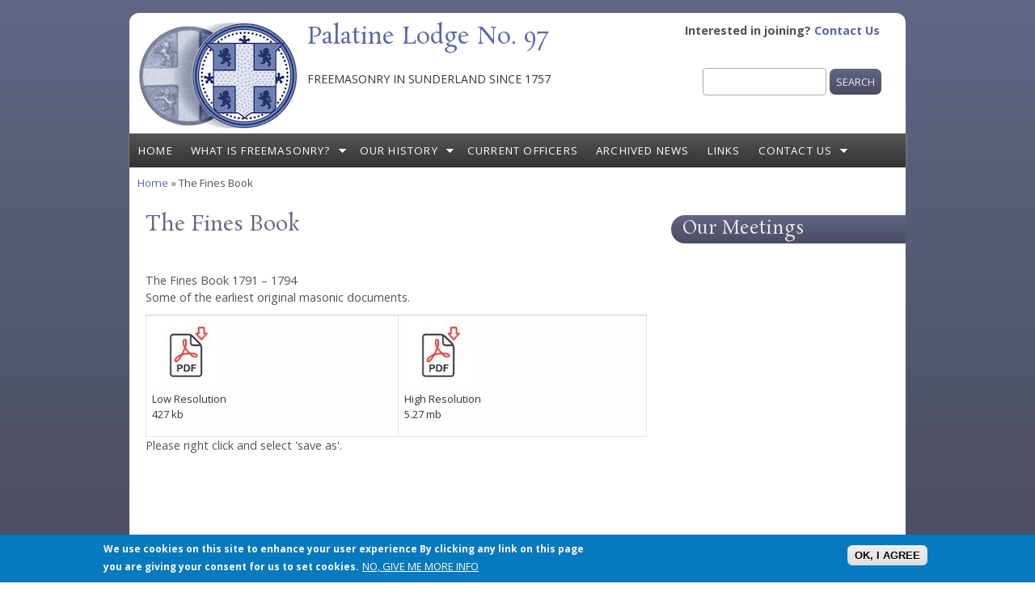

--- FILE ---
content_type: text/html; charset=utf-8
request_url: https://www.palatine97.org/fines-book
body_size: 8453
content:
<!DOCTYPE html PUBLIC "-//W3C//DTD HTML+RDFa 1.1//EN">
<html lang="en" dir="ltr" version="HTML+RDFa 1.1"
  xmlns:content="http://purl.org/rss/1.0/modules/content/"
  xmlns:dc="http://purl.org/dc/terms/"
  xmlns:foaf="http://xmlns.com/foaf/0.1/"
  xmlns:og="http://ogp.me/ns#"
  xmlns:rdfs="http://www.w3.org/2000/01/rdf-schema#"
  xmlns:sioc="http://rdfs.org/sioc/ns#"
  xmlns:sioct="http://rdfs.org/sioc/types#"
  xmlns:skos="http://www.w3.org/2004/02/skos/core#"
  xmlns:xsd="http://www.w3.org/2001/XMLSchema#">
<head profile="http://www.w3.org/1999/xhtml/vocab">
  <meta charset="utf-8" />
<meta name="viewport" content="width=device-width, initial-scale=1.0, maximum-scale=2.0, minimum-scale=0.55, user-scalable=yes" />
<link rel="shortcut icon" href="https://www.palatine97.org/sites/default/files/Masonic-Lodge-Sunderland.png" type="image/png" />
<link rel="apple-touch-icon" href="https://www.palatine97.org/sites/default/files/Palatine%20Logo%20New_0.png" type="image/png" />
<meta name="description" content="The Fines Book 1791 – 1794 Some of the earliest original masonic documents.  Low Resolution 427 kb High Resolution 5.27 mb Please right click and select &#039;save as&#039;." />
<meta name="keywords" content="Sunderland Freemasons, Freemasonry in Sunderland" />
<meta name="generator" content="Drupal 7 (http://drupal.org)" />
<link rel="canonical" href="https://www.palatine97.org/fines-book" />
<link rel="shortlink" href="https://www.palatine97.org/node/24" />
<meta name="geo.position" content="54.8996216;-1.3833029" />
<meta name="geo.placename" content="Sunderland" />
<meta name="geo.region" content="GB-SND" />
<meta name="icbm" content="54.8996216;-1.3833029" />
<meta name="twitter:title" content="The Fines Book" />
<meta name="twitter:description" content="The Fines Book 1791 – 1794 Some of the earliest original masonic documents.  Low Resolution 427 kb High Resolution 5.27 mb Please right click and select &#039;save as&#039;." />
<meta itemprop="name" content="The Fines Book" />
<meta itemprop="description" content="The Fines Book 1791 – 1794 Some of the earliest original masonic documents.  Low Resolution 427 kb High Resolution 5.27 mb Please right click and select &#039;save as&#039;." />
    <meta name="viewport" content="width=device-width, initial-scale=1">
    <meta name="MobileOptimized" content="width">
    <meta name="HandheldFriendly" content="true">
    <meta name="apple-mobile-web-app-capable" content="yes">
    <meta http-equiv="cleartype" content="on">
    <meta http-equiv="X-UA-Compatible" content="IE=edge, chrome=1">
    <title>The Fines Book | Sunderland Freemasons | Palatine Lodge No. 97 | Official</title>
  <style type="text/css" media="all">
@import url("https://www.palatine97.org/modules/system/system.base.css?shl86m");
@import url("https://www.palatine97.org/modules/system/system.menus.css?shl86m");
@import url("https://www.palatine97.org/modules/system/system.messages.css?shl86m");
@import url("https://www.palatine97.org/modules/system/system.theme.css?shl86m");
</style>
<style type="text/css" media="all">
@import url("https://www.palatine97.org/modules/comment/comment.css?shl86m");
@import url("https://www.palatine97.org/modules/field/theme/field.css?shl86m");
@import url("https://www.palatine97.org/modules/node/node.css?shl86m");
@import url("https://www.palatine97.org/modules/search/search.css?shl86m");
@import url("https://www.palatine97.org/modules/user/user.css?shl86m");
@import url("https://www.palatine97.org/sites/all/modules/views/css/views.css?shl86m");
@import url("https://www.palatine97.org/sites/all/modules/ckeditor/css/ckeditor.css?shl86m");
</style>
<style type="text/css" media="all">
@import url("https://www.palatine97.org/sites/all/modules/ctools/css/ctools.css?shl86m");
@import url("https://www.palatine97.org/sites/all/modules/lightbox2/css/lightbox.css?shl86m");
@import url("https://www.palatine97.org/sites/all/modules/eu_cookie_compliance/css/eu_cookie_compliance.css?shl86m");
</style>
<link type="text/css" rel="stylesheet" href="//fonts.googleapis.com/css?family=Open+Sans:400italic,600italic,700italic,400,600,700" media="all" />
<link type="text/css" rel="stylesheet" href="//fonts.googleapis.com/css?family=Rosarivo:400,400italic&amp;subset=latin,latin-ext" media="all" />
<style type="text/css" media="all">
@import url("https://www.palatine97.org/sites/default/files/ctools/css/85760125e0b573c174141d9adf192778.css?shl86m");
</style>
<style type="text/css" media="all">
@import url("https://www.palatine97.org/sites/all/themes/bamboo/css/menu.css?shl86m");
@import url("https://www.palatine97.org/sites/all/themes/bamboo/css/normalize.css?shl86m");
@import url("https://www.palatine97.org/sites/all/themes/bamboo/css/style.css?shl86m");
@import url("https://www.palatine97.org/sites/all/themes/bamboo/css/design.css?shl86m");
@import url("https://www.palatine97.org/sites/all/themes/bamboo/css/responsive.css?shl86m");
</style>

<!--[if lte IE 8]>
<link type="text/css" rel="stylesheet" href="https://www.palatine97.org/sites/all/themes/bamboo/css/ie8-fixes.css?shl86m" media="all" />
<![endif]-->

<!--[if IE 9]>
<link type="text/css" rel="stylesheet" href="https://www.palatine97.org/sites/all/themes/bamboo/css/ie9-fixes.css?shl86m" media="all" />
<![endif]-->
  <script type="text/javascript" src="https://www.palatine97.org/sites/all/modules/jquery_update/replace/jquery/1.12/jquery.js?v=1.12.4"></script>
<script type="text/javascript" src="https://www.palatine97.org/misc/jquery-extend-3.4.0.js?v=1.12.4"></script>
<script type="text/javascript" src="https://www.palatine97.org/misc/jquery-html-prefilter-3.5.0-backport.js?v=1.12.4"></script>
<script type="text/javascript" src="https://www.palatine97.org/misc/jquery.once.js?v=1.2"></script>
<script type="text/javascript" src="https://www.palatine97.org/misc/drupal.js?shl86m"></script>
<script type="text/javascript" src="https://www.palatine97.org/sites/all/modules/jquery_update/js/jquery_browser.js?v=0.0.1"></script>
<script type="text/javascript" src="https://www.palatine97.org/sites/all/modules/eu_cookie_compliance/js/jquery.cookie-1.4.1.min.js?v=1.4.1"></script>
<script type="text/javascript" src="https://www.palatine97.org/misc/form-single-submit.js?v=7.98"></script>
<script type="text/javascript" src="https://www.palatine97.org/sites/all/modules/lightbox2/js/lightbox.js?shl86m"></script>
<script type="text/javascript" src="https://www.palatine97.org/sites/all/modules/google_analytics/googleanalytics.js?shl86m"></script>
<script type="text/javascript" src="https://www.googletagmanager.com/gtag/js?id=UA-87302796-1"></script>
<script type="text/javascript">
<!--//--><![CDATA[//><!--
window.dataLayer = window.dataLayer || [];function gtag(){dataLayer.push(arguments)};gtag("js", new Date());gtag("set", "developer_id.dMDhkMT", true);gtag("config", "UA-87302796-1", {"groups":"default"});
//--><!]]>
</script>
<script type="text/javascript" src="https://www.palatine97.org/sites/all/themes/bamboo/js/scripts.js?shl86m"></script>
<script type="text/javascript">
<!--//--><![CDATA[//><!--
jQuery.extend(Drupal.settings, {"basePath":"\/","pathPrefix":"","setHasJsCookie":0,"ajaxPageState":{"theme":"bamboo","theme_token":"z6TfbjPM_V3tpcv-24AH64wMyqFf2KYaJ2m13E-xUoQ","js":{"sites\/all\/modules\/jquery_update\/replace\/jquery\/1.12\/jquery.js":1,"misc\/jquery-extend-3.4.0.js":1,"misc\/jquery-html-prefilter-3.5.0-backport.js":1,"misc\/jquery.once.js":1,"misc\/drupal.js":1,"sites\/all\/modules\/jquery_update\/js\/jquery_browser.js":1,"sites\/all\/modules\/eu_cookie_compliance\/js\/jquery.cookie-1.4.1.min.js":1,"misc\/form-single-submit.js":1,"sites\/all\/modules\/lightbox2\/js\/lightbox.js":1,"sites\/all\/modules\/google_analytics\/googleanalytics.js":1,"https:\/\/www.googletagmanager.com\/gtag\/js?id=UA-87302796-1":1,"0":1,"sites\/all\/themes\/bamboo\/js\/scripts.js":1,"1":1,"sites\/all\/modules\/eu_cookie_compliance\/js\/eu_cookie_compliance.min.js":1,"2":1},"css":{"modules\/system\/system.base.css":1,"modules\/system\/system.menus.css":1,"modules\/system\/system.messages.css":1,"modules\/system\/system.theme.css":1,"modules\/comment\/comment.css":1,"modules\/field\/theme\/field.css":1,"modules\/node\/node.css":1,"modules\/search\/search.css":1,"modules\/user\/user.css":1,"sites\/all\/modules\/views\/css\/views.css":1,"sites\/all\/modules\/ckeditor\/css\/ckeditor.css":1,"sites\/all\/modules\/ctools\/css\/ctools.css":1,"sites\/all\/modules\/lightbox2\/css\/lightbox.css":1,"sites\/all\/modules\/eu_cookie_compliance\/css\/eu_cookie_compliance.css":1,"\/\/fonts.googleapis.com\/css?family=Open+Sans:400italic,600italic,700italic,400,600,700":1,"\/\/fonts.googleapis.com\/css?family=Rosarivo:400,400italic\u0026subset=latin,latin-ext":1,"public:\/\/ctools\/css\/85760125e0b573c174141d9adf192778.css":1,"sites\/all\/themes\/bamboo\/css\/menu.css":1,"sites\/all\/themes\/bamboo\/css\/normalize.css":1,"sites\/all\/themes\/bamboo\/css\/style.css":1,"sites\/all\/themes\/bamboo\/css\/design.css":1,"sites\/all\/themes\/bamboo\/css\/responsive.css":1,"sites\/all\/themes\/bamboo\/css\/ie8-fixes.css":1,"sites\/all\/themes\/bamboo\/css\/ie9-fixes.css":1}},"lightbox2":{"rtl":0,"file_path":"\/(\\w\\w\/)public:\/","default_image":"\/sites\/all\/modules\/lightbox2\/images\/brokenimage.jpg","border_size":10,"font_color":"000","box_color":"fff","top_position":"","overlay_opacity":"0.8","overlay_color":"000","disable_close_click":true,"resize_sequence":0,"resize_speed":400,"fade_in_speed":400,"slide_down_speed":600,"use_alt_layout":false,"disable_resize":false,"disable_zoom":false,"force_show_nav":false,"show_caption":true,"loop_items":false,"node_link_text":"View Image Details","node_link_target":false,"image_count":"Image !current of !total","video_count":"Video !current of !total","page_count":"Page !current of !total","lite_press_x_close":"press \u003Ca href=\u0022#\u0022 onclick=\u0022hideLightbox(); return FALSE;\u0022\u003E\u003Ckbd\u003Ex\u003C\/kbd\u003E\u003C\/a\u003E to close","download_link_text":"","enable_login":false,"enable_contact":false,"keys_close":"c x 27","keys_previous":"p 37","keys_next":"n 39","keys_zoom":"z","keys_play_pause":"32","display_image_size":"original","image_node_sizes":"()","trigger_lightbox_classes":"","trigger_lightbox_group_classes":"","trigger_slideshow_classes":"","trigger_lightframe_classes":"","trigger_lightframe_group_classes":"","custom_class_handler":0,"custom_trigger_classes":"","disable_for_gallery_lists":true,"disable_for_acidfree_gallery_lists":true,"enable_acidfree_videos":true,"slideshow_interval":5000,"slideshow_automatic_start":true,"slideshow_automatic_exit":true,"show_play_pause":true,"pause_on_next_click":false,"pause_on_previous_click":true,"loop_slides":false,"iframe_width":600,"iframe_height":400,"iframe_border":1,"enable_video":false,"useragent":"Mozilla\/5.0 (Macintosh; Intel Mac OS X 10_15_7) AppleWebKit\/537.36 (KHTML, like Gecko) Chrome\/131.0.0.0 Safari\/537.36; ClaudeBot\/1.0; +claudebot@anthropic.com)"},"eu_cookie_compliance":{"cookie_policy_version":"1.0.0","popup_enabled":1,"popup_agreed_enabled":0,"popup_hide_agreed":0,"popup_clicking_confirmation":1,"popup_scrolling_confirmation":0,"popup_html_info":"\u003Cdiv class=\u0022eu-cookie-compliance-banner eu-cookie-compliance-banner-info eu-cookie-compliance-banner--default\u0022\u003E\n  \u003Cdiv class=\u0022popup-content info\u0022\u003E\n        \u003Cdiv id=\u0022popup-text\u0022\u003E\n      \u003Cp\u003EWe use cookies on this site to enhance your user experience\n\u003C\/p\u003E\u003Cp\u003EBy clicking any link on this page you are giving your consent for us to set cookies.\u003C\/p\u003E\n              \u003Cbutton type=\u0022button\u0022 class=\u0022find-more-button eu-cookie-compliance-more-button\u0022\u003ENo, give me more info\u003C\/button\u003E\n          \u003C\/div\u003E\n    \n    \u003Cdiv id=\u0022popup-buttons\u0022 class=\u0022\u0022\u003E\n            \u003Cbutton type=\u0022button\u0022 class=\u0022agree-button eu-cookie-compliance-default-button\u0022\u003EOK, I agree\u003C\/button\u003E\n          \u003C\/div\u003E\n  \u003C\/div\u003E\n\u003C\/div\u003E","use_mobile_message":false,"mobile_popup_html_info":"\u003Cdiv class=\u0022eu-cookie-compliance-banner eu-cookie-compliance-banner-info eu-cookie-compliance-banner--default\u0022\u003E\n  \u003Cdiv class=\u0022popup-content info\u0022\u003E\n        \u003Cdiv id=\u0022popup-text\u0022\u003E\n      \u003Cp\u003EWe use cookies on this site to enhance your user experience\n\u003C\/p\u003E\u003Cp\u003EBy tapping the Accept button, you agree to us doing so.\u003C\/p\u003E\n              \u003Cbutton type=\u0022button\u0022 class=\u0022find-more-button eu-cookie-compliance-more-button\u0022\u003ENo, give me more info\u003C\/button\u003E\n          \u003C\/div\u003E\n    \n    \u003Cdiv id=\u0022popup-buttons\u0022 class=\u0022\u0022\u003E\n            \u003Cbutton type=\u0022button\u0022 class=\u0022agree-button eu-cookie-compliance-default-button\u0022\u003EOK, I agree\u003C\/button\u003E\n          \u003C\/div\u003E\n  \u003C\/div\u003E\n\u003C\/div\u003E\n","mobile_breakpoint":768,"popup_html_agreed":"\u003Cdiv\u003E\n  \u003Cdiv class=\u0022popup-content agreed\u0022\u003E\n    \u003Cdiv id=\u0022popup-text\u0022\u003E\n      \u003Cp\u003EThank you for accepting cookies\n\u003C\/p\u003E\u003Cp\u003EYou can now hide this message or find out more about cookies.\u003C\/p\u003E\n    \u003C\/div\u003E\n    \u003Cdiv id=\u0022popup-buttons\u0022\u003E\n      \u003Cbutton type=\u0022button\u0022 class=\u0022hide-popup-button eu-cookie-compliance-hide-button\u0022\u003EHide\u003C\/button\u003E\n              \u003Cbutton type=\u0022button\u0022 class=\u0022find-more-button eu-cookie-compliance-more-button-thank-you\u0022 \u003EMore info\u003C\/button\u003E\n          \u003C\/div\u003E\n  \u003C\/div\u003E\n\u003C\/div\u003E","popup_use_bare_css":false,"popup_height":"auto","popup_width":"100%","popup_delay":1000,"popup_link":"\/privacy","popup_link_new_window":1,"popup_position":null,"fixed_top_position":true,"popup_language":"en","store_consent":false,"better_support_for_screen_readers":0,"reload_page":0,"domain":"","domain_all_sites":null,"popup_eu_only_js":0,"cookie_lifetime":100,"cookie_session":false,"disagree_do_not_show_popup":0,"method":"default","allowed_cookies":"","withdraw_markup":"\u003Cbutton type=\u0022button\u0022 class=\u0022eu-cookie-withdraw-tab\u0022\u003EPrivacy settings\u003C\/button\u003E\n\u003Cdiv class=\u0022eu-cookie-withdraw-banner\u0022\u003E\n  \u003Cdiv class=\u0022popup-content info\u0022\u003E\n    \u003Cdiv id=\u0022popup-text\u0022\u003E\n      \u003Ch2\u003EWe use cookies on this site to enhance your user experience\u003C\/h2\u003E\n\u003Cp\u003EYou have given your consent for us to set cookies.\u003C\/p\u003E\n    \u003C\/div\u003E\n    \u003Cdiv id=\u0022popup-buttons\u0022\u003E\n      \u003Cbutton type=\u0022button\u0022 class=\u0022eu-cookie-withdraw-button\u0022\u003EWithdraw consent\u003C\/button\u003E\n    \u003C\/div\u003E\n  \u003C\/div\u003E\n\u003C\/div\u003E\n","withdraw_enabled":false,"withdraw_button_on_info_popup":false,"cookie_categories":[],"cookie_categories_details":[],"enable_save_preferences_button":true,"cookie_name":"","cookie_value_disagreed":"0","cookie_value_agreed_show_thank_you":"1","cookie_value_agreed":"2","containing_element":"body","automatic_cookies_removal":true,"close_button_action":"close_banner"},"googleanalytics":{"account":["UA-87302796-1"],"trackOutbound":1,"trackMailto":1,"trackDownload":1,"trackDownloadExtensions":"7z|aac|arc|arj|asf|asx|avi|bin|csv|doc(x|m)?|dot(x|m)?|exe|flv|gif|gz|gzip|hqx|jar|jpe?g|js|mp(2|3|4|e?g)|mov(ie)?|msi|msp|pdf|phps|png|ppt(x|m)?|pot(x|m)?|pps(x|m)?|ppam|sld(x|m)?|thmx|qtm?|ra(m|r)?|sea|sit|tar|tgz|torrent|txt|wav|wma|wmv|wpd|xls(x|m|b)?|xlt(x|m)|xlam|xml|z|zip"},"urlIsAjaxTrusted":{"\/fines-book":true}});
//--><!]]>
</script>
    <!--[if lt IE 9]>
  <script src="//html5shiv.googlecode.com/svn/trunk/html5.js"></script>
    <![endif]-->
</head>
<body class="html not-front not-logged-in one-sidebar sidebar-first page-node page-node- page-node-24 node-type-page bg-purple-gradient color-palette-warm-purple header-font-serif body-font-sans-serif sidebar-right imagecaption section-fines-book is-node theme-logo-none">
<div id="skip-link">
    <a href="#main-content" class="element-invisible element-focusable">Skip to main content</a>
</div>

<header id="head" role="banner" class="container">
  <hgroup class="ten columns alpha">

    <div id="logo">
              <a href="/" title="Palatine Lodge No. 97           &nbsp;» Home Page">
        <img id="logo-img" src="https://www.palatine97.org/sites/default/files/Sunderland-Freemasons-Palatine-Logo.png" alt="Palatine Lodge No. 97         » Home Page"/></a>
          </div>

    <div id="site-title-wrapper">
      <h1 id="site-title">
        <a href="/" title="Home">
       Palatine Lodge No. 97        </a>
      </h1>
              <div class="site-slogan">Freemasonry in Sunderland since 1757</div><!--site slogan-->
          </div>

  </hgroup>

<div id="top-links" class="six columns omega">
        <div class="region region-top-links">
    <div id="block-block-5" class="block block-block">
<div class="block-inner clearfix">
          <div class="block-content" >
      <p><strong>Interested in joining? <a href="/contact-us">Contact Us</a>   </strong></p>
    </div>
</div>
</div>
<div id="block-search-form" class="block block-search">
<div class="block-inner clearfix">
          <div class="block-content" >
      <form action="/fines-book" method="post" id="search-block-form" accept-charset="UTF-8"><div><div class="container-inline">
      <h2 class="element-invisible">Search form</h2>
    <div class="form-item form-type-textfield form-item-search-block-form">
  <label class="element-invisible" for="edit-search-block-form--2">Search </label>
 <input title="Enter the terms you wish to search for." type="text" id="edit-search-block-form--2" name="search_block_form" value="" size="15" maxlength="128" class="form-text" />
</div>
<div class="form-actions form-wrapper" id="edit-actions"><input type="submit" id="edit-submit" name="op" value="Search" class="form-submit" /></div><input type="hidden" name="form_build_id" value="form-ExaCub6xmBkmKsW1VQF5tsOy6jjMjeVxAlqNialQ3TE" />
<input type="hidden" name="form_id" value="search_block_form" />
</div>
</div></form>    </div>
</div>
</div>
  </div>
  </div>
</header>

<div id="menu-wrapper" class="container">
  <nav id="main-menu" role="navigation" class="sixteen columns alpha omega">
    <div class="menu-navigation-container">
      <!-- Theme native drop downs and mobile menu-->
      <div id="nav-wrap">
        <div id="menu-icon">Menu</div>
        <ul class="menu"><li class="first leaf"><a href="/" title="Home and Current Articles">Home</a></li>
<li class="expanded"><a href="/what-freemasonry" title="Videos and brief introduction">What is Freemasonry?</a><ul class="menu"><li class="first leaf"><a href="/video">Video</a></li>
<li class="last leaf"><a href="/frequently-asked-questions" title="Frequently asked questions">Frequently Asked Questions</a></li>
</ul></li>
<li class="expanded"><a href="/about-palatine-lodge" title="The History of our Lodge">Our History</a><ul class="menu"><li class="first leaf"><a href="/preface">History Preface</a></li>
<li class="leaf"><a href="/introduction">Introduction</a></li>
<li class="leaf"><a href="/volume-one-history%C2%A01757-1907">Volume One</a></li>
<li class="leaf"><a href="/volume-two-1907-1937" title="Volume Two, 1907-1937, History by Worshipful Master">Volume Two</a></li>
<li class="leaf"><a href="/volume-three-1937-2007" title="Volume Three, 1937-2007, PDF Documents">Volume Three</a></li>
<li class="leaf"><a href="/worshipful-masters-1757-onwards" title="Succession of Worshipful Masters since 1757">Worshipful Masters</a></li>
<li class="last leaf"><a href="/biography" title="Biographies of some of our members (see Volumes One and Two for more, and older versions)">Biographies</a></li>
</ul></li>
<li class="leaf"><a href="/invested-11th-december-2025" title="Officers Invested on the 11th December 2025">Current Officers</a></li>
<li class="leaf"><a href="/archive" title="Archived News and Update Articles">Archived News</a></li>
<li class="leaf"><a href="/links" title="Links to other Masonic web sites">Links</a></li>
<li class="last expanded"><a href="/contact-us" title="Interested in joining, or just want to get in touch, here&#039;s how to find us.">Contact Us</a><ul class="menu"><li class="first last leaf"><a href="/becoming-mason" title="We&#039;d be glad to have you. Enquire here.">Becoming a Mason</a></li>
</ul></li>
</ul>      </div>
    </div>
  </nav>
</div>
<!-- end main-menu -->


<div class="container" id="content-wrapper">

  
      <div id="breadcrumbs">
      <h2 class="element-invisible">You are here</h2><nav class="breadcrumb"><a href="/">Home</a> » The Fines Book</nav>    </div>
  
    
  
        
  <div id="content" class="eleven columns">
            <section id="post-content" role="main">

      
      
              <div class="region region-content">
    <div id="block-system-main" class="block block-system">
<div class="block-inner clearfix">
          <div class="block-content" >
      
<article id="node-24" class="node node-page node-full clearfix"  about="/fines-book" typeof="foaf:Document" role="article">

  
  <header class="article-header">

  
  <div class="title-wrapper">
  
  
    <!-- node h1 title -->
          <h1 class="article-title">The Fines Book</h1>
    
    <span property="dc:title" content="The Fines Book" class="rdf-meta element-hidden"></span><span property="sioc:num_replies" content="0" datatype="xsd:integer" class="rdf-meta element-hidden"></span>
  <!-- Overidden in template.php to show just username. -->
    
  </div><!-- // submitted -->
  </header>

  <div class="field field-name-body field-type-text-with-summary field-label-hidden"><div class="field-items"><div class="field-item even" property="content:encoded"><p>The Fines Book 1791 – 1794<br />
Some of the earliest original masonic documents.</p>
<table border="0" cellpadding="3">
<tbody>
<tr>
<td style="width:99px">
<p><a href="pdf/Fines%20Book%201791%20-%201794%20(LowRes).pdf" target=" _blank" title="FinesLow"><img alt="FinesLow" src="Images/pdf.jpg" /></a><br />
			Low Resolution <br />
			427 kb</p>
</td>
<td style="width:97px">
<p><a href="pdf/Fines%20Book%201791%20-%201794%20(HiRes).pdf" target=" _blank" title="FinesHigh"><img alt="FinesHigh" src="Images/pdf.jpg" /></a><br />
			High Resolution <br />
			5.27 mb</p>
</td>
</tr>
</tbody>
</table>
<p>Please right click and select 'save as'.<br />
 </p>
<p> </p>
</div></div></div>
  
  <div class="clearfix">
          <nav class="links node-links clearfix"></nav>
    
      </div>
</article>
    </div>
</div>
</div>
<div id="block-fblikebutton-fblikebutton-static-block" class="block block-fblikebutton">
<div class="block-inner clearfix">
          <div class="block-content" >
      
<iframe src="//www.facebook.com/plugins/like.php?href=https%3A%2F%2Fwww.facebook.com%2Fpalatine97%2F&amp;layout=button_count&amp;show_faces=false&amp;width=450&amp;font=arial&amp;height=80&amp;action=like&amp;colorscheme=light&amp;locale=en_US&amp;send=false&amp;share=false" scrolling="no" frameborder="0" style="border: none; overflow: hidden; width: 450px; height: 80px; " allowTransparency="true"></iframe>
    </div>
</div>
</div>
  </div>
          </section>
    <!-- /#main -->
  </div>

        <aside id="sidebar-first" role="complementary" class="sidebar five columns">
      <div class="region region-sidebar-first">
    <section id="block-block-10" class="block block-block">
<div class="block-inner clearfix">
        <h2>Our Meetings</h2>
        <div class="block-content" >
      <p class="rtecenter"> </p>
<p><iframe frameborder="0" height="370" scrolling="no" src="https://calendar.google.com/calendar/embed?height=370&amp;wkst=1&amp;bgcolor=%23ffffff&amp;ctz=Europe%2FLondon&amp;src=bGVkaGpkbmdycG4waGZjdTVjcDlwMmJhNG9AZ3JvdXAuY2FsZW5kYXIuZ29vZ2xlLmNvbQ&amp;src=ZjFpN3R2bTJndWxzcm05dmIxcTAzcHVjdjRAZ3JvdXAuY2FsZW5kYXIuZ29vZ2xlLmNvbQ&amp;src=YWYxMmhldGwwMzV2ODcyZDViaDVyaWM5dmdAZ3JvdXAuY2FsZW5kYXIuZ29vZ2xlLmNvbQ&amp;src=ODNhYm1wc2w0cDlyaDY1YjhrZGFhYmxpam9AZ3JvdXAuY2FsZW5kYXIuZ29vZ2xlLmNvbQ&amp;color=%23D50000&amp;color=%2333B679&amp;color=%233F51B5&amp;color=%23A79B8E&amp;title=Our%20Meetings&amp;showTz=0&amp;showTitle=0&amp;showNav=0&amp;showDate=0&amp;showPrint=0&amp;mode=AGENDA" style="border-width:0" width="100%"></iframe></p>
<p class="rtecenter"><a href="/diary" title="Full Diary">Click for Full Diary</a></p>
    </div>
</div>
</section>
  </div>
    </aside><!-- /#sidebar-first -->

</div>

<footer id="colophon" class="container">

  
                  <div class="sixteen columns footer-area">
        <div class="region region-footer-second">
    <div id="block-block-1" class="block block-block">
<div class="block-inner clearfix">
          <div class="block-content" >
      <p class="rtecenter">Copyright © Palatine Lodge No. 97, 1757-2023.  All rights reserved. <a href="/privacy" title="privacy">Privacy Policy</a></p>
<p class="rtecenter">
<iframe allowfullscreen="" frameborder="0" height="200" src="https://www.google.com/maps/embed?pb=!1m14!1m8!1m3!1d9176.698794351614!2d-1.3819936!3d54.8998559!3m2!1i1024!2i768!4f13.1!3m3!1m2!1s0x0%3A0xbd03e7a9e961204f!2sPalatine+Lodge+No.+97!5e0!3m2!1sen!2suk!4v1510774886381" width="650"></iframe></p>
<p class="rtecenter">Wearside Masonic Temple, Burdon Road, Sunderland.</p>
    </div>
</div>
</div>
  </div>
      </div>
            

</footer>
<script type="text/javascript">
<!--//--><![CDATA[//><!--
window.eu_cookie_compliance_cookie_name = "";
//--><!]]>
</script>
<script type="text/javascript" defer="defer" src="https://www.palatine97.org/sites/all/modules/eu_cookie_compliance/js/eu_cookie_compliance.min.js?shl86m"></script>
</body>
</html>


--- FILE ---
content_type: text/css
request_url: https://www.palatine97.org/sites/all/themes/bamboo/css/design.css?shl86m
body_size: 12365
content:
/* Design and Colors */

/* Resources
http://www.studioludens.com/repper/pro/
http://colorschemedesigner.com/
http://ie.microsoft.com/testdrive/graphics/cssgradientbackgroundmaker/default.html
*/

body.body-font-sans-serif {
  font-family: 'Open Sans', sans-serif;
  font-size: 100.01%/1.5;
  font-weight: 400;
}

body.body-font-sans-serif p,
body.body-font-sans-serif li {
  line-height: 1.5em;
}

body.body-font-serif {
  font-family: 'Rosarivo', serif;
  font-size: 102%;
}

body.body-font-serif p,
body.body-font-serif li {
  font-size: .86em;
  line-height: 1.5em;
}

a {
  color: #8ea61f;
  -webkit-transition: color .2s ease-in-out;
  -moz-transition: color .2s ease-in-out;
  -o-transition: color .2s ease-in-out;
  -ms-transition: color .2s ease-in-out;
  text-decoration: none;
  transition: color .2s ease-in-out;
}

a:hover {
  color: #d54e21;
  text-decoration: none;
}

/* Typography */
.header-font-sans-serif h1,
.header-font-sans-serif h2,
.header-font-sans-serif h3,
.header-font-sans-serif h4,
.header-font-sans-serif h5,
.header-font-sans-serif h6 {
  font-family: 'Open Sans', sans-serif;
}

.header-font-serif h1,
.header-font-serif h2,
.header-font-serif h3,
.header-font-serif h4,
.header-font-serif h5,
.header-font-serif h6 {
  font-family: 'Rosarivo', serif;
}

/* Defaults */

.menu-navigation-container li a {
  text-transform: uppercase;
}

.menu-navigation-container li li a {
  text-transform: capitalize;
}

body.body-font-serif .menu-navigation-container ul.menu li a {
  letter-spacing: .14em;
}

#main-menu li li a,
#main-menu li li a:link,
#main-menu li li a:visited {
  background-color: #152d43;
  letter-spacing: 0;
}

.date-in-parts {
  background: #8ea61f;
}

.sidebar .block > h2 {
  background: #8ea61f;
  box-shadow: -2px 2px 11px rgba(50, 50, 50, 0.41);
  -webkit-box-shadow: -2px 2px 11px rgba(50, 50, 50, 0.41);
  -moz-box-shadow: -2px 2px 11px rgba(50, 50, 50, 0.41);
}

#bottom {
  background: #4e4554;
}

#copyright {
  background: #3e3742;
}

.form-submit {
  background-color: #ccc;
  color: #333;
}

#third-party-menu.container {
  background-color: #fff;
}

/* Color Palettes*/

/* Green Bamboo */
.color-palette-green-bamboo a {
  color: #8ea61f;
}

.color-palette-green-bamboo a:hover {
  color: #667;
}

.color-palette-green-bamboo #preface-wrapper .block h2,
.color-palette-green-bamboo .sidebar .block h2,
.color-palette-green-bamboo .date-in-parts,
.color-palette-green-bamboo input[type="submit"],
.color-palette-green-bamboo input[type="reset"],
.color-palette-green-bamboo button {
  background: #7e8e34;
  /* ie10 consumer preview */
  background-image: -ms-linear-gradient(bottom, #a6bb47 0%, #7e8e34 100%);
  /* mozilla firefox */
  background-image: -moz-linear-gradient(bottom, #a6bb47 0%, #7e8e34 100%);
  /* opera */
  background-image: -o-linear-gradient(bottom, #a6bb47 0%, #7e8e34 100%);
  /* webkit (safari/chrome 10) */
  background-image: -webkit-gradient(linear, left bottom, left top, color-stop(0, #a6bb47), color-stop(1, #7e8e34));
  /* webkit (chrome 11+) */
  background-image: -webkit-linear-gradient(bottom, #a6bb47 0%, #7e8e34 100%);
  /* w3c markup, ie10 release preview */
  background-image: linear-gradient(to top, #a6bb47 0%, #7e8e34 100%);
  color: #eaeaea;
}

.color-palette-green-bamboo h1,
.color-palette-green-bamboo h2,
.color-palette-green-bamboo h3,
.color-palette-green-bamboo h4,
.color-palette-green-bamboo h5,
.color-palette-green-bamboo h6 {
  color: #8ea61f;
}

.color-palette-green-bamboo pre,
.color-palette-green-bamboo code {
  background: #d2df95;
}

.color-palette-green-bamboo .comment.odd {
  background: #d6ddb3;
}

.color-palette-green-bamboo .comment.even {
  background: #d8dbc9;
}

.color-palette-green-bamboo .comment .submitted {
  color: #899a39;
}

.color-palette-green-bamboo .comment .submitted a {
  border-bottom: 1px dotted #333;
  color: #667;
}

.color-palette-green-bamboo input[type="submit"] {
  color: #fff;
}

.color-palette-green-bamboo input[type="submit"]:hover,
.color-palette-green-bamboo input[type="reset"]:hover,
.color-palette-green-bamboo button:hover {
  background: #999;
  cursor: pointer;
}

.color-palette-green-bamboo nav#main-menu ul li li a {
  background: #899b39;
}

.color-palette-green-bamboo nav#main-menu ul li li a:hover {
  background: #999;
}

/* Dark Rust */
.color-palette-dark-rust a {
  color: #b54617;
}

.color-palette-dark-rust a:hover {
  color: #667;
}

.color-palette-dark-rust #preface-wrapper .block h2,
.color-palette-dark-rust .sidebar .block h2,
.color-palette-dark-rust .date-in-parts,
.color-palette-dark-rust nav#main-menu ul li li a,
.color-palette-dark-rust input[type="submit"],
.color-palette-dark-rust input[type="reset"],
.color-palette-dark-rust button {
  background: #a7461c;
  /* ie10 consumer preview */
  background-image: -ms-linear-gradient(bottom, #ce4c14 0%, #a7461c 100%);
  /* mozilla firefox */
  background-image: -moz-linear-gradient(bottom, #ce4c14 0%, #a7461c 100%);
  /* opera */
  background-image: -o-linear-gradient(bottom, #ce4c14 0%, #a7461c 100%);
  /* webkit (safari/chrome 10) */
  background-image: -webkit-gradient(linear, left bottom, left top, color-stop(0, #ce4c14), color-stop(1, #a7461c));
  /* webkit (chrome 11+) */
  background-image: -webkit-linear-gradient(bottom, #ce4c14 0%, #a7461c 100%);
  /* w3c markup, ie10 release preview */
  background-image: linear-gradient(to top, #ce4c14 0%, #a7461c 100%);
  color: #eaeaea;
}

.color-palette-dark-rust h1,
.color-palette-dark-rust h2,
.color-palette-dark-rust h3,
.color-palette-dark-rust h4,
.color-palette-dark-rust h5,
.color-palette-dark-rust h6 {
  color: #b54617;
}

.color-palette-dark-rust pre,
.color-palette-dark-rust code {
  background: #b54617;
  color: #eaeaea;
}

.color-palette-dark-rust .comment.odd {
  background: #d9bc9b;
}

.color-palette-dark-rust .comment.even {
  background: #cac1b6;
}

.color-palette-dark-rust blockquote,
.color-palette-dark-rust q {
  background: #dedede url("../images/quote-turq.png") no-repeat;
}

.color-palette-dark-rust input[type="submit"]:hover,
.color-palette-dark-rust input[type="reset"]:hover,
.color-palette-dark-rust button:hover {
  background: #999;
  cursor: pointer;
}

.color-palette-dark-rust nav#main-menu ul li li a {
  background: #b74819;
}

.color-palette-dark-rust nav#main-menu ul li li a:hover {
  background: #999;
}

/* Warm Purple */
.color-palette-warm-purple a {
  color: #5567A8;
}

.color-palette-warm-purple a:hover {
  color: #3A8DFF;
}

.color-palette-warm-purple #preface-wrapper .block h2,
.color-palette-warm-purple .sidebar .block h2,
.color-palette-warm-purple .date-in-parts,
.color-palette-warm-purple nav#main-menu ul li li a,
.color-palette-warm-purple input[type="submit"],
input[type="reset"],
button {
  background: #494c62;
  background-image: -ms-linear-gradient(top, #626584 0%, #494c62 100%);
  background-image: -moz-linear-gradient(top, #626584 0%, #494c62 100%);
  background-image: -o-linear-gradient(top, #626584 0%, #494c62 100%);
  background-image: -webkit-gradient(linear, left top, left bottom, color-stop(0, #626584), color-stop(1, #494c62));
  background-image: -webkit-linear-gradient(top, #626584 0%, #494c62 100%);
  background-image: linear-gradient(to bottom, #626584 0%, #494c62 100%);
  color: #eaeaea;
}

.color-palette-warm-purple h1,
.color-palette-warm-purple h2,
.color-palette-warm-purple h3,
.color-palette-warm-purple h4,
.color-palette-warm-purple h5,
.color-palette-warm-purple h6 {
  color: #626584;
}

.color-palette-warm-purple pre,
.color-palette-warm-purple code {
  background: #7e76a3;
  color: #fff;
}

.color-palette-warm-purple .comment.odd {
  background: #cecdd2;
}

.color-palette-warm-purple .comment.even {
  background: #e0dee8;
}

.color-palette-warm-purple input[type="submit"]:hover,
.color-palette-warm-purple input[type="reset"]:hover,
.color-palette-warm-purple button:hover {
  background: #999;
  cursor: pointer;
}

.color-palette-warm-purple nav#main-menu ul li li a {
  background: #4d5067;
}

.color-palette-warm-purple nav#main-menu ul li li a:hover {
  background: #999;
}

/* End color palettes */

/* Backgrounds */

body.bg-dark-linen {
  background: url("../images/bg-dark-linen.png") repeat fixed;
}

body.bg-gray-gradient {
  background: url("../images/blank-bg.gif") repeat fixed;
  background-image: -ms-linear-gradient(bottom, #e8e8e8 0%, #bababa 100%);
  background-image: -moz-linear-gradient(bottom, #e8e8e8 0%, #bababa 100%);
  background-image: -o-linear-gradient(bottom, #e8e8e8 0%, #bababa 100%);
  background-image: -webkit-gradient(linear, left bottom, left top, color-stop(0, #e8e8e8), color-stop(1, #bababa));
  background-image: -webkit-linear-gradient(bottom, #e8e8e8 0%, #bababa 100%);
  background-image: linear-gradient(to top, #e8e8e8 0%, #bababa 100%);
}

body.bg-green-gradient {
  background: url("../images/blank-bg.gif") repeat fixed;
  background-image: -ms-linear-gradient(top, #afbb7a 0%, #dbe9b6 100%);
  background-image: -moz-linear-gradient(top, #afbb7a 0%, #dbe9b6 100%);
  background-image: -o-linear-gradient(top, #afbb7a 0%, #dbe9b6 100%);
  background-image: -webkit-gradient(linear, left top, left bottom, color-stop(0, #afbb7a), color-stop(1, #dbe9b6));
  background-image: -webkit-linear-gradient(top, #afbb7a 0%, #dbe9b6 100%);
  background-image: linear-gradient(to bottom, #afbb7a 0%, #dbe9b6 100%);
}

body.bg-purple-gradient {
  background: url("../images/blank-bg.gif") repeat fixed;
  background-image: -ms-linear-gradient(top, #626584 0%, #494c62 100%);
  background-image: -moz-linear-gradient(top, #626584 0%, #494c62 100%);
  background-image: -o-linear-gradient(top, #626584 0%, #494c62 100%);
  background-image: -webkit-gradient(linear, left top, left bottom, color-stop(0, #626584), color-stop(1, #494c62));
  background-image: -webkit-linear-gradient(top, #626584 0%, #494c62 100%);
  background-image: linear-gradient(to bottom, #626584 0%, #494c62 100%);
}

body.bg-rust-gradient {
  background: url("../images/blank-bg.gif") repeat fixed;
  background-image: -ms-linear-gradient(bottom, #ce4c14 0%, #a7461c 100%);
  background-image: -moz-linear-gradient(bottom, #ce4c14 0%, #a7461c 100%);
  background-image: -o-linear-gradient(bottom, #ce4c14 0%, #a7461c 100%);
  background-image: -webkit-gradient(linear, left bottom, left top, color-stop(0, #ce4c14), color-stop(1, #a7461c));
  background-image: -webkit-linear-gradient(bottom, #ce4c14 0%, #a7461c 100%);
  background-image: linear-gradient(to top, #ce4c14 0%, #a7461c 100%);
}

body.bg-light-fabric {
  background: url("../images/bg-fabric.png") repeat fixed;
}

body.bg-light-cloth {
  background: url("../images/bg-cloth.png") repeat fixed;
}

body.bg-tiles {
  background: url("../images/bg-tiles.png") repeat fixed;
}

body.bg-retro1 {
  background: url("../images/bg-retro1.png") repeat fixed;
}

body.bg-retro2 {
  background: url("../images/bg-retro2.png") repeat fixed;
}

body.bg-retro3 {
  background: url("../images/bg-retro3.png") repeat fixed;
}

body.bg-retro4 {
  background: url("../images/bg-retro4.png") repeat fixed;
}

body.bg-retro5 {
  background: url("../images/bg-retro5.png") repeat fixed;
}

body.bg-abstract1 {
  background: url("../images/bg-abstract1.png") repeat fixed;
}

body.bg-abstract2 {
  background: url("../images/bg-abstract2.png") repeat fixed;
}

body.bg-abstract3 {
  background: url("../images/bg-abstract3.png") repeat fixed;
}

body.bg-abstract4 {
  background: url("../images/bg-abstract4.png") repeat fixed;
}

body.bg-abstract5 {
  background: url("../images/bg-abstract5.png") repeat fixed;
}

body.bg-dark-linen #colophon {
  /* for IE 9 */
  background: #b8b8b8;
  /* ie10 consumer preview */
  background-image: -ms-linear-gradient(bottom, #cfcfcf 0%, #9c9c9c 100%);
  /* mozilla firefox */
  background-image: -moz-linear-gradient(bottom, #cfcfcf 0%, #9c9c9c 100%);
  /* opera */
  background-image: -o-linear-gradient(bottom, #cfcfcf 0%, #9c9c9c 100%);
  /* webkit (safari/chrome 10) */
  background-image: -webkit-gradient(linear, left bottom, left top, color-stop(0, #cfcfcf), color-stop(1, #9c9c9c));
  /* webkit (chrome 11+) */
  background-image: -webkit-linear-gradient(bottom, #cfcfcf 0%, #9c9c9c 100%);
  /* w3c markup, ie10 release preview */
  background-image: linear-gradient(to top, #cfcfcf 0%, #9c9c9c 100%);
}

body.bg-dark-linen #colophon p,
body.bg-dark-linen #colophon li,
body.bg-dark-linen #colophon div {
  color: #333;
}

/* End backgrounds */
